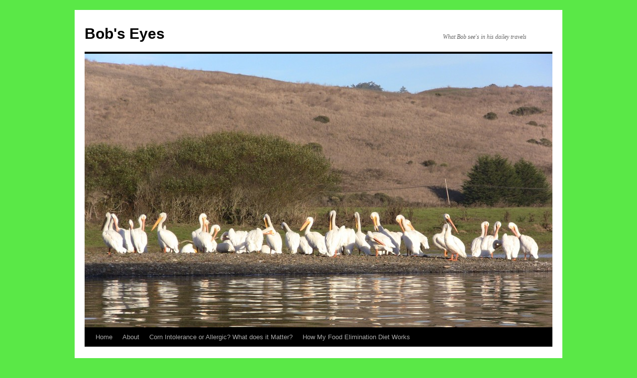

--- FILE ---
content_type: text/html; charset=UTF-8
request_url: https://bobseyes.net/tag/traveling/
body_size: 17051
content:
<!DOCTYPE html>
<html lang="en-US">
<head><style>img.lazy{min-height:1px}</style><link href="https://bobseyes.net/wp-content/plugins/w3-total-cache/pub/js/lazyload.min.js" as="script">
<meta charset="UTF-8" />
<title>
traveling Archives - Bob&#039;s EyesBob&#039;s Eyes	</title>
<link rel="profile" href="https://gmpg.org/xfn/11" />
<link rel="stylesheet" type="text/css" media="all" href="https://bobseyes.net/wp-content/themes/twentyten/style.css?ver=20251202" />
<link rel="pingback" href="https://bobseyes.net/xmlrpc.php">
<meta name='robots' content='index, follow, max-image-preview:large, max-snippet:-1, max-video-preview:-1' />

	<!-- This site is optimized with the Yoast SEO plugin v26.8 - https://yoast.com/product/yoast-seo-wordpress/ -->
	<link rel="canonical" href="https://bobseyes.net/tag/traveling/" />
	<meta property="og:locale" content="en_US" />
	<meta property="og:type" content="article" />
	<meta property="og:title" content="traveling Archives - Bob&#039;s Eyes" />
	<meta property="og:url" content="https://bobseyes.net/tag/traveling/" />
	<meta property="og:site_name" content="Bob&#039;s Eyes" />
	<meta name="twitter:card" content="summary_large_image" />
	<script type="application/ld+json" class="yoast-schema-graph">{"@context":"https://schema.org","@graph":[{"@type":"CollectionPage","@id":"https://bobseyes.net/tag/traveling/","url":"https://bobseyes.net/tag/traveling/","name":"traveling Archives - Bob&#039;s Eyes","isPartOf":{"@id":"https://bobseyes.net/#website"},"breadcrumb":{"@id":"https://bobseyes.net/tag/traveling/#breadcrumb"},"inLanguage":"en-US"},{"@type":"BreadcrumbList","@id":"https://bobseyes.net/tag/traveling/#breadcrumb","itemListElement":[{"@type":"ListItem","position":1,"name":"Home","item":"https://bobseyes.net/"},{"@type":"ListItem","position":2,"name":"traveling"}]},{"@type":"WebSite","@id":"https://bobseyes.net/#website","url":"https://bobseyes.net/","name":"Bob's Eyes","description":"What Bob see&#039;s in his dailey travels","publisher":{"@id":"https://bobseyes.net/#/schema/person/1c1cd0b5659d7b36dbe2a78ce96166d6"},"potentialAction":[{"@type":"SearchAction","target":{"@type":"EntryPoint","urlTemplate":"https://bobseyes.net/?s={search_term_string}"},"query-input":{"@type":"PropertyValueSpecification","valueRequired":true,"valueName":"search_term_string"}}],"inLanguage":"en-US"},{"@type":["Person","Organization"],"@id":"https://bobseyes.net/#/schema/person/1c1cd0b5659d7b36dbe2a78ce96166d6","name":"Bob","image":{"@type":"ImageObject","inLanguage":"en-US","@id":"https://bobseyes.net/#/schema/person/image/","url":"https://bobseyes.net/wp-content/uploads/2024/02/bokcatshore.jpg","contentUrl":"https://bobseyes.net/wp-content/uploads/2024/02/bokcatshore.jpg","width":1920,"height":1445,"caption":"Bob"},"logo":{"@id":"https://bobseyes.net/#/schema/person/image/"}}]}</script>
	<!-- / Yoast SEO plugin. -->


<link rel='dns-prefetch' href='//www.googletagmanager.com' />
<link rel="alternate" type="application/rss+xml" title="Bob&#039;s Eyes &raquo; Feed" href="https://bobseyes.net/feed/" />
<link rel="alternate" type="application/rss+xml" title="Bob&#039;s Eyes &raquo; Comments Feed" href="https://bobseyes.net/comments/feed/" />
<link rel="alternate" type="application/rss+xml" title="Bob&#039;s Eyes &raquo; traveling Tag Feed" href="https://bobseyes.net/tag/traveling/feed/" />
<style id='wp-img-auto-sizes-contain-inline-css' type='text/css'>
img:is([sizes=auto i],[sizes^="auto," i]){contain-intrinsic-size:3000px 1500px}
/*# sourceURL=wp-img-auto-sizes-contain-inline-css */
</style>
<style id='wp-emoji-styles-inline-css' type='text/css'>

	img.wp-smiley, img.emoji {
		display: inline !important;
		border: none !important;
		box-shadow: none !important;
		height: 1em !important;
		width: 1em !important;
		margin: 0 0.07em !important;
		vertical-align: -0.1em !important;
		background: none !important;
		padding: 0 !important;
	}
/*# sourceURL=wp-emoji-styles-inline-css */
</style>
<style id='wp-block-library-inline-css' type='text/css'>
:root{--wp-block-synced-color:#7a00df;--wp-block-synced-color--rgb:122,0,223;--wp-bound-block-color:var(--wp-block-synced-color);--wp-editor-canvas-background:#ddd;--wp-admin-theme-color:#007cba;--wp-admin-theme-color--rgb:0,124,186;--wp-admin-theme-color-darker-10:#006ba1;--wp-admin-theme-color-darker-10--rgb:0,107,160.5;--wp-admin-theme-color-darker-20:#005a87;--wp-admin-theme-color-darker-20--rgb:0,90,135;--wp-admin-border-width-focus:2px}@media (min-resolution:192dpi){:root{--wp-admin-border-width-focus:1.5px}}.wp-element-button{cursor:pointer}:root .has-very-light-gray-background-color{background-color:#eee}:root .has-very-dark-gray-background-color{background-color:#313131}:root .has-very-light-gray-color{color:#eee}:root .has-very-dark-gray-color{color:#313131}:root .has-vivid-green-cyan-to-vivid-cyan-blue-gradient-background{background:linear-gradient(135deg,#00d084,#0693e3)}:root .has-purple-crush-gradient-background{background:linear-gradient(135deg,#34e2e4,#4721fb 50%,#ab1dfe)}:root .has-hazy-dawn-gradient-background{background:linear-gradient(135deg,#faaca8,#dad0ec)}:root .has-subdued-olive-gradient-background{background:linear-gradient(135deg,#fafae1,#67a671)}:root .has-atomic-cream-gradient-background{background:linear-gradient(135deg,#fdd79a,#004a59)}:root .has-nightshade-gradient-background{background:linear-gradient(135deg,#330968,#31cdcf)}:root .has-midnight-gradient-background{background:linear-gradient(135deg,#020381,#2874fc)}:root{--wp--preset--font-size--normal:16px;--wp--preset--font-size--huge:42px}.has-regular-font-size{font-size:1em}.has-larger-font-size{font-size:2.625em}.has-normal-font-size{font-size:var(--wp--preset--font-size--normal)}.has-huge-font-size{font-size:var(--wp--preset--font-size--huge)}.has-text-align-center{text-align:center}.has-text-align-left{text-align:left}.has-text-align-right{text-align:right}.has-fit-text{white-space:nowrap!important}#end-resizable-editor-section{display:none}.aligncenter{clear:both}.items-justified-left{justify-content:flex-start}.items-justified-center{justify-content:center}.items-justified-right{justify-content:flex-end}.items-justified-space-between{justify-content:space-between}.screen-reader-text{border:0;clip-path:inset(50%);height:1px;margin:-1px;overflow:hidden;padding:0;position:absolute;width:1px;word-wrap:normal!important}.screen-reader-text:focus{background-color:#ddd;clip-path:none;color:#444;display:block;font-size:1em;height:auto;left:5px;line-height:normal;padding:15px 23px 14px;text-decoration:none;top:5px;width:auto;z-index:100000}html :where(.has-border-color){border-style:solid}html :where([style*=border-top-color]){border-top-style:solid}html :where([style*=border-right-color]){border-right-style:solid}html :where([style*=border-bottom-color]){border-bottom-style:solid}html :where([style*=border-left-color]){border-left-style:solid}html :where([style*=border-width]){border-style:solid}html :where([style*=border-top-width]){border-top-style:solid}html :where([style*=border-right-width]){border-right-style:solid}html :where([style*=border-bottom-width]){border-bottom-style:solid}html :where([style*=border-left-width]){border-left-style:solid}html :where(img[class*=wp-image-]){height:auto;max-width:100%}:where(figure){margin:0 0 1em}html :where(.is-position-sticky){--wp-admin--admin-bar--position-offset:var(--wp-admin--admin-bar--height,0px)}@media screen and (max-width:600px){html :where(.is-position-sticky){--wp-admin--admin-bar--position-offset:0px}}

/*# sourceURL=wp-block-library-inline-css */
</style><style id='global-styles-inline-css' type='text/css'>
:root{--wp--preset--aspect-ratio--square: 1;--wp--preset--aspect-ratio--4-3: 4/3;--wp--preset--aspect-ratio--3-4: 3/4;--wp--preset--aspect-ratio--3-2: 3/2;--wp--preset--aspect-ratio--2-3: 2/3;--wp--preset--aspect-ratio--16-9: 16/9;--wp--preset--aspect-ratio--9-16: 9/16;--wp--preset--color--black: #000;--wp--preset--color--cyan-bluish-gray: #abb8c3;--wp--preset--color--white: #fff;--wp--preset--color--pale-pink: #f78da7;--wp--preset--color--vivid-red: #cf2e2e;--wp--preset--color--luminous-vivid-orange: #ff6900;--wp--preset--color--luminous-vivid-amber: #fcb900;--wp--preset--color--light-green-cyan: #7bdcb5;--wp--preset--color--vivid-green-cyan: #00d084;--wp--preset--color--pale-cyan-blue: #8ed1fc;--wp--preset--color--vivid-cyan-blue: #0693e3;--wp--preset--color--vivid-purple: #9b51e0;--wp--preset--color--blue: #0066cc;--wp--preset--color--medium-gray: #666;--wp--preset--color--light-gray: #f1f1f1;--wp--preset--gradient--vivid-cyan-blue-to-vivid-purple: linear-gradient(135deg,rgb(6,147,227) 0%,rgb(155,81,224) 100%);--wp--preset--gradient--light-green-cyan-to-vivid-green-cyan: linear-gradient(135deg,rgb(122,220,180) 0%,rgb(0,208,130) 100%);--wp--preset--gradient--luminous-vivid-amber-to-luminous-vivid-orange: linear-gradient(135deg,rgb(252,185,0) 0%,rgb(255,105,0) 100%);--wp--preset--gradient--luminous-vivid-orange-to-vivid-red: linear-gradient(135deg,rgb(255,105,0) 0%,rgb(207,46,46) 100%);--wp--preset--gradient--very-light-gray-to-cyan-bluish-gray: linear-gradient(135deg,rgb(238,238,238) 0%,rgb(169,184,195) 100%);--wp--preset--gradient--cool-to-warm-spectrum: linear-gradient(135deg,rgb(74,234,220) 0%,rgb(151,120,209) 20%,rgb(207,42,186) 40%,rgb(238,44,130) 60%,rgb(251,105,98) 80%,rgb(254,248,76) 100%);--wp--preset--gradient--blush-light-purple: linear-gradient(135deg,rgb(255,206,236) 0%,rgb(152,150,240) 100%);--wp--preset--gradient--blush-bordeaux: linear-gradient(135deg,rgb(254,205,165) 0%,rgb(254,45,45) 50%,rgb(107,0,62) 100%);--wp--preset--gradient--luminous-dusk: linear-gradient(135deg,rgb(255,203,112) 0%,rgb(199,81,192) 50%,rgb(65,88,208) 100%);--wp--preset--gradient--pale-ocean: linear-gradient(135deg,rgb(255,245,203) 0%,rgb(182,227,212) 50%,rgb(51,167,181) 100%);--wp--preset--gradient--electric-grass: linear-gradient(135deg,rgb(202,248,128) 0%,rgb(113,206,126) 100%);--wp--preset--gradient--midnight: linear-gradient(135deg,rgb(2,3,129) 0%,rgb(40,116,252) 100%);--wp--preset--font-size--small: 13px;--wp--preset--font-size--medium: 20px;--wp--preset--font-size--large: 36px;--wp--preset--font-size--x-large: 42px;--wp--preset--spacing--20: 0.44rem;--wp--preset--spacing--30: 0.67rem;--wp--preset--spacing--40: 1rem;--wp--preset--spacing--50: 1.5rem;--wp--preset--spacing--60: 2.25rem;--wp--preset--spacing--70: 3.38rem;--wp--preset--spacing--80: 5.06rem;--wp--preset--shadow--natural: 6px 6px 9px rgba(0, 0, 0, 0.2);--wp--preset--shadow--deep: 12px 12px 50px rgba(0, 0, 0, 0.4);--wp--preset--shadow--sharp: 6px 6px 0px rgba(0, 0, 0, 0.2);--wp--preset--shadow--outlined: 6px 6px 0px -3px rgb(255, 255, 255), 6px 6px rgb(0, 0, 0);--wp--preset--shadow--crisp: 6px 6px 0px rgb(0, 0, 0);}:where(.is-layout-flex){gap: 0.5em;}:where(.is-layout-grid){gap: 0.5em;}body .is-layout-flex{display: flex;}.is-layout-flex{flex-wrap: wrap;align-items: center;}.is-layout-flex > :is(*, div){margin: 0;}body .is-layout-grid{display: grid;}.is-layout-grid > :is(*, div){margin: 0;}:where(.wp-block-columns.is-layout-flex){gap: 2em;}:where(.wp-block-columns.is-layout-grid){gap: 2em;}:where(.wp-block-post-template.is-layout-flex){gap: 1.25em;}:where(.wp-block-post-template.is-layout-grid){gap: 1.25em;}.has-black-color{color: var(--wp--preset--color--black) !important;}.has-cyan-bluish-gray-color{color: var(--wp--preset--color--cyan-bluish-gray) !important;}.has-white-color{color: var(--wp--preset--color--white) !important;}.has-pale-pink-color{color: var(--wp--preset--color--pale-pink) !important;}.has-vivid-red-color{color: var(--wp--preset--color--vivid-red) !important;}.has-luminous-vivid-orange-color{color: var(--wp--preset--color--luminous-vivid-orange) !important;}.has-luminous-vivid-amber-color{color: var(--wp--preset--color--luminous-vivid-amber) !important;}.has-light-green-cyan-color{color: var(--wp--preset--color--light-green-cyan) !important;}.has-vivid-green-cyan-color{color: var(--wp--preset--color--vivid-green-cyan) !important;}.has-pale-cyan-blue-color{color: var(--wp--preset--color--pale-cyan-blue) !important;}.has-vivid-cyan-blue-color{color: var(--wp--preset--color--vivid-cyan-blue) !important;}.has-vivid-purple-color{color: var(--wp--preset--color--vivid-purple) !important;}.has-black-background-color{background-color: var(--wp--preset--color--black) !important;}.has-cyan-bluish-gray-background-color{background-color: var(--wp--preset--color--cyan-bluish-gray) !important;}.has-white-background-color{background-color: var(--wp--preset--color--white) !important;}.has-pale-pink-background-color{background-color: var(--wp--preset--color--pale-pink) !important;}.has-vivid-red-background-color{background-color: var(--wp--preset--color--vivid-red) !important;}.has-luminous-vivid-orange-background-color{background-color: var(--wp--preset--color--luminous-vivid-orange) !important;}.has-luminous-vivid-amber-background-color{background-color: var(--wp--preset--color--luminous-vivid-amber) !important;}.has-light-green-cyan-background-color{background-color: var(--wp--preset--color--light-green-cyan) !important;}.has-vivid-green-cyan-background-color{background-color: var(--wp--preset--color--vivid-green-cyan) !important;}.has-pale-cyan-blue-background-color{background-color: var(--wp--preset--color--pale-cyan-blue) !important;}.has-vivid-cyan-blue-background-color{background-color: var(--wp--preset--color--vivid-cyan-blue) !important;}.has-vivid-purple-background-color{background-color: var(--wp--preset--color--vivid-purple) !important;}.has-black-border-color{border-color: var(--wp--preset--color--black) !important;}.has-cyan-bluish-gray-border-color{border-color: var(--wp--preset--color--cyan-bluish-gray) !important;}.has-white-border-color{border-color: var(--wp--preset--color--white) !important;}.has-pale-pink-border-color{border-color: var(--wp--preset--color--pale-pink) !important;}.has-vivid-red-border-color{border-color: var(--wp--preset--color--vivid-red) !important;}.has-luminous-vivid-orange-border-color{border-color: var(--wp--preset--color--luminous-vivid-orange) !important;}.has-luminous-vivid-amber-border-color{border-color: var(--wp--preset--color--luminous-vivid-amber) !important;}.has-light-green-cyan-border-color{border-color: var(--wp--preset--color--light-green-cyan) !important;}.has-vivid-green-cyan-border-color{border-color: var(--wp--preset--color--vivid-green-cyan) !important;}.has-pale-cyan-blue-border-color{border-color: var(--wp--preset--color--pale-cyan-blue) !important;}.has-vivid-cyan-blue-border-color{border-color: var(--wp--preset--color--vivid-cyan-blue) !important;}.has-vivid-purple-border-color{border-color: var(--wp--preset--color--vivid-purple) !important;}.has-vivid-cyan-blue-to-vivid-purple-gradient-background{background: var(--wp--preset--gradient--vivid-cyan-blue-to-vivid-purple) !important;}.has-light-green-cyan-to-vivid-green-cyan-gradient-background{background: var(--wp--preset--gradient--light-green-cyan-to-vivid-green-cyan) !important;}.has-luminous-vivid-amber-to-luminous-vivid-orange-gradient-background{background: var(--wp--preset--gradient--luminous-vivid-amber-to-luminous-vivid-orange) !important;}.has-luminous-vivid-orange-to-vivid-red-gradient-background{background: var(--wp--preset--gradient--luminous-vivid-orange-to-vivid-red) !important;}.has-very-light-gray-to-cyan-bluish-gray-gradient-background{background: var(--wp--preset--gradient--very-light-gray-to-cyan-bluish-gray) !important;}.has-cool-to-warm-spectrum-gradient-background{background: var(--wp--preset--gradient--cool-to-warm-spectrum) !important;}.has-blush-light-purple-gradient-background{background: var(--wp--preset--gradient--blush-light-purple) !important;}.has-blush-bordeaux-gradient-background{background: var(--wp--preset--gradient--blush-bordeaux) !important;}.has-luminous-dusk-gradient-background{background: var(--wp--preset--gradient--luminous-dusk) !important;}.has-pale-ocean-gradient-background{background: var(--wp--preset--gradient--pale-ocean) !important;}.has-electric-grass-gradient-background{background: var(--wp--preset--gradient--electric-grass) !important;}.has-midnight-gradient-background{background: var(--wp--preset--gradient--midnight) !important;}.has-small-font-size{font-size: var(--wp--preset--font-size--small) !important;}.has-medium-font-size{font-size: var(--wp--preset--font-size--medium) !important;}.has-large-font-size{font-size: var(--wp--preset--font-size--large) !important;}.has-x-large-font-size{font-size: var(--wp--preset--font-size--x-large) !important;}
/*# sourceURL=global-styles-inline-css */
</style>

<style id='classic-theme-styles-inline-css' type='text/css'>
/*! This file is auto-generated */
.wp-block-button__link{color:#fff;background-color:#32373c;border-radius:9999px;box-shadow:none;text-decoration:none;padding:calc(.667em + 2px) calc(1.333em + 2px);font-size:1.125em}.wp-block-file__button{background:#32373c;color:#fff;text-decoration:none}
/*# sourceURL=/wp-includes/css/classic-themes.min.css */
</style>
<link rel='stylesheet' id='owl.carousel.css-css' href='https://bobseyes.net/wp-content/plugins/relevant/css/owl.carousel.css?ver=1.4.5' type='text/css' media='all' />
<link rel='stylesheet' id='owl.theme.default.css-css' href='https://bobseyes.net/wp-content/plugins/relevant/css/owl.theme.default.css?ver=1.4.5' type='text/css' media='all' />
<link rel='stylesheet' id='dashicons-css' href='https://bobseyes.net/wp-includes/css/dashicons.min.css?ver=6.9' type='text/css' media='all' />
<link rel='stylesheet' id='rltdpstsplgn_stylesheet-css' href='https://bobseyes.net/wp-content/plugins/relevant/css/style.css?ver=1.4.5' type='text/css' media='all' />
<style id='rltdpstsplgn_stylesheet-inline-css' type='text/css'>

			.rltdpstsplgn-featured-post-block {
				background-color: #f3f3f3;
				width: 100%;
			}
			.rltdpstsplgn-featured-post-block article {
				background-color: #f3f3f3;
				width: 960px;
			}
			.rltdpstsplgn-featured-posts .rltdpstsplgn_posts_title a {
				color: #777b7e !important;
			}
			.rltdpstsplgn-featured-posts .entry-content {
				color: #777b7e !important;
			}
			.rltdpstsplgn-featured-posts .entry-content .more-link {
				color: #777b7e!important;
			}
/*# sourceURL=rltdpstsplgn_stylesheet-inline-css */
</style>
<link rel='stylesheet' id='ewd-ulb-main-css' href='https://bobseyes.net/wp-content/plugins/ultimate-lightbox/assets/css/ewd-ulb-main.css?ver=6.9' type='text/css' media='all' />
<link rel='stylesheet' id='ewd-ulb-twentytwenty-css' href='https://bobseyes.net/wp-content/plugins/ultimate-lightbox/assets/css/twentytwenty.css?ver=6.9' type='text/css' media='all' />
<link rel='stylesheet' id='crp-style-rounded-thumbs-css' href='https://bobseyes.net/wp-content/plugins/contextual-related-posts/css/rounded-thumbs.min.css?ver=4.1.0' type='text/css' media='all' />
<style id='crp-style-rounded-thumbs-inline-css' type='text/css'>

			.crp_related.crp-rounded-thumbs a {
				width: 150px;
                height: 150px;
				text-decoration: none;
			}
			.crp_related.crp-rounded-thumbs img {
				max-width: 150px;
				margin: auto;
			}
			.crp_related.crp-rounded-thumbs .crp_title {
				width: 100%;
			}
			
/*# sourceURL=crp-style-rounded-thumbs-inline-css */
</style>
<link rel='stylesheet' id='twentyten-block-style-css' href='https://bobseyes.net/wp-content/themes/twentyten/blocks.css?ver=20250220' type='text/css' media='all' />
<script type="text/javascript" src="https://bobseyes.net/wp-includes/js/jquery/jquery.min.js?ver=3.7.1" id="jquery-core-js"></script>
<script type="text/javascript" src="https://bobseyes.net/wp-includes/js/jquery/jquery-migrate.min.js?ver=3.4.1" id="jquery-migrate-js"></script>
<script type="text/javascript" id="ewd-ulb-js-extra">
/* <![CDATA[ */
var ewd_ulb_php_add_data = {"add_lightbox":"[\"all_images\"]","image_class_list":"","image_selector_list":"","min_height":"","min_width":"","overlay_text_source":""};
//# sourceURL=ewd-ulb-js-extra
/* ]]> */
</script>
<script type="text/javascript" src="https://bobseyes.net/wp-content/plugins/ultimate-lightbox/assets/js/ewd-ulb.js?ver=1.1.10" id="ewd-ulb-js"></script>
<script type="text/javascript" src="https://bobseyes.net/wp-content/plugins/ultimate-lightbox/assets/js/jquery.event.move.js?ver=1" id="event-move-js"></script>
<script type="text/javascript" src="https://bobseyes.net/wp-content/plugins/ultimate-lightbox/assets/js/jquery.twentytwenty.js?ver=1" id="twenty-twenty-js"></script>
<script type="text/javascript" id="ultimate-lightbox-js-extra">
/* <![CDATA[ */
var ewd_ulb_php_data = {"custom_css":"","styling_options":"\u003Cstyle\u003E.ewd-ulb-slide-overlay { display: none !important; }\u003C/style\u003E","background_close":"1","gallery_loop":"1","show_thumbnails":"","show_thumbnail_toggle":"","show_progress_bar":"","autoplay":"","autoplay_interval":"","transition_class":"ewd-ulb-no-transition","hide_elements":[],"controls":{"top_right_controls":["exit"],"top_left_controls":["autoplay","zoom"],"bottom_right_controls":["slide_counter"],"bottom_left_controls":[]},"ulb_arrow":"k","ulb_icon_set":"","curtain_slide":null,"mousewheel_navigation":"1","lightbox_class":"","lightbox_background_class":""};
//# sourceURL=ultimate-lightbox-js-extra
/* ]]> */
</script>
<script type="text/javascript" src="https://bobseyes.net/wp-content/plugins/ultimate-lightbox/assets/js/ultimate-lightbox.js?ver=1.1.10" id="ultimate-lightbox-js"></script>
<script type="text/javascript" src="https://bobseyes.net/wp-content/plugins/ultimate-lightbox/assets/js/jquery.mousewheel.min.js?ver=1" id="jquery.mousewheel.min-js"></script>
<script type="text/javascript" src="https://www.googletagmanager.com/gtag/js?id&amp;ver=6.9" id="wk-analytics-script-js"></script>
<script type="text/javascript" id="wk-analytics-script-js-after">
/* <![CDATA[ */
function shouldTrack(){
var trackLoggedIn = false;
var loggedIn = false;
if(!loggedIn){
return true;
} else if( trackLoggedIn ) {
return true;
}
return false;
}
function hasWKGoogleAnalyticsCookie() {
return (new RegExp('wp_wk_ga_untrack_' + document.location.hostname)).test(document.cookie);
}
if (!hasWKGoogleAnalyticsCookie() && shouldTrack()) {
//Google Analytics
window.dataLayer = window.dataLayer || [];
function gtag(){dataLayer.push(arguments);}
gtag('js', new Date());
gtag('config', '', { 'anonymize_ip': true });
}

//# sourceURL=wk-analytics-script-js-after
/* ]]> */
</script>

<!-- Google tag (gtag.js) snippet added by Site Kit -->
<!-- Google Analytics snippet added by Site Kit -->
<script type="text/javascript" src="https://www.googletagmanager.com/gtag/js?id=G-FV0DQSJ4XQ" id="google_gtagjs-js" async></script>
<script type="text/javascript" id="google_gtagjs-js-after">
/* <![CDATA[ */
window.dataLayer = window.dataLayer || [];function gtag(){dataLayer.push(arguments);}
gtag("set","linker",{"domains":["bobseyes.net"]});
gtag("js", new Date());
gtag("set", "developer_id.dZTNiMT", true);
gtag("config", "G-FV0DQSJ4XQ");
//# sourceURL=google_gtagjs-js-after
/* ]]> */
</script>
<link rel="https://api.w.org/" href="https://bobseyes.net/wp-json/" /><link rel="alternate" title="JSON" type="application/json" href="https://bobseyes.net/wp-json/wp/v2/tags/85" /><link rel="EditURI" type="application/rsd+xml" title="RSD" href="https://bobseyes.net/xmlrpc.php?rsd" />
<meta name="generator" content="WordPress 6.9" />
<meta name="generator" content="Site Kit by Google 1.171.0" />    
    <script type="text/javascript">
        var ajaxurl = 'https://bobseyes.net/wp-admin/admin-ajax.php';
    </script>
<style data-context="foundation-flickity-css">/*! Flickity v2.0.2
http://flickity.metafizzy.co
---------------------------------------------- */.flickity-enabled{position:relative}.flickity-enabled:focus{outline:0}.flickity-viewport{overflow:hidden;position:relative;height:100%}.flickity-slider{position:absolute;width:100%;height:100%}.flickity-enabled.is-draggable{-webkit-tap-highlight-color:transparent;tap-highlight-color:transparent;-webkit-user-select:none;-moz-user-select:none;-ms-user-select:none;user-select:none}.flickity-enabled.is-draggable .flickity-viewport{cursor:move;cursor:-webkit-grab;cursor:grab}.flickity-enabled.is-draggable .flickity-viewport.is-pointer-down{cursor:-webkit-grabbing;cursor:grabbing}.flickity-prev-next-button{position:absolute;top:50%;width:44px;height:44px;border:none;border-radius:50%;background:#fff;background:hsla(0,0%,100%,.75);cursor:pointer;-webkit-transform:translateY(-50%);transform:translateY(-50%)}.flickity-prev-next-button:hover{background:#fff}.flickity-prev-next-button:focus{outline:0;box-shadow:0 0 0 5px #09f}.flickity-prev-next-button:active{opacity:.6}.flickity-prev-next-button.previous{left:10px}.flickity-prev-next-button.next{right:10px}.flickity-rtl .flickity-prev-next-button.previous{left:auto;right:10px}.flickity-rtl .flickity-prev-next-button.next{right:auto;left:10px}.flickity-prev-next-button:disabled{opacity:.3;cursor:auto}.flickity-prev-next-button svg{position:absolute;left:20%;top:20%;width:60%;height:60%}.flickity-prev-next-button .arrow{fill:#333}.flickity-page-dots{position:absolute;width:100%;bottom:-25px;padding:0;margin:0;list-style:none;text-align:center;line-height:1}.flickity-rtl .flickity-page-dots{direction:rtl}.flickity-page-dots .dot{display:inline-block;width:10px;height:10px;margin:0 8px;background:#333;border-radius:50%;opacity:.25;cursor:pointer}.flickity-page-dots .dot.is-selected{opacity:1}</style><style data-context="foundation-slideout-css">.slideout-menu{position:fixed;left:0;top:0;bottom:0;right:auto;z-index:0;width:256px;overflow-y:auto;-webkit-overflow-scrolling:touch;display:none}.slideout-menu.pushit-right{left:auto;right:0}.slideout-panel{position:relative;z-index:1;will-change:transform}.slideout-open,.slideout-open .slideout-panel,.slideout-open body{overflow:hidden}.slideout-open .slideout-menu{display:block}.pushit{display:none}</style><noscript><style>.lazyload[data-src]{display:none !important;}</style></noscript><style>.lazyload{background-image:none !important;}.lazyload:before{background-image:none !important;}</style><style type="text/css" id="custom-background-css">
body.custom-background { background-color: #5ae847; }
</style>
	
<!-- Google Tag Manager snippet added by Site Kit -->
<script type="text/javascript">
/* <![CDATA[ */

			( function( w, d, s, l, i ) {
				w[l] = w[l] || [];
				w[l].push( {'gtm.start': new Date().getTime(), event: 'gtm.js'} );
				var f = d.getElementsByTagName( s )[0],
					j = d.createElement( s ), dl = l != 'dataLayer' ? '&l=' + l : '';
				j.async = true;
				j.src = 'https://www.googletagmanager.com/gtm.js?id=' + i + dl;
				f.parentNode.insertBefore( j, f );
			} )( window, document, 'script', 'dataLayer', 'GTM-TJ7T5KP' );
			
/* ]]> */
</script>

<!-- End Google Tag Manager snippet added by Site Kit -->
<style>.ios7.web-app-mode.has-fixed header{ background-color: rgba(3,122,221,.88);}</style>				<style type="text/css" id="c4wp-checkout-css">
					.woocommerce-checkout .c4wp_captcha_field {
						margin-bottom: 10px;
						margin-top: 15px;
						position: relative;
						display: inline-block;
					}
				</style>
							<style type="text/css" id="c4wp-v3-lp-form-css">
				.login #login, .login #lostpasswordform {
					min-width: 350px !important;
				}
				.wpforms-field-c4wp iframe {
					width: 100% !important;
				}
			</style>
			</head>

<body class="archive tag tag-traveling tag-85 custom-background wp-theme-twentyten rltdpstsplgn_twentyten">
		<!-- Google Tag Manager (noscript) snippet added by Site Kit -->
		<noscript>
			<iframe src="https://www.googletagmanager.com/ns.html?id=GTM-TJ7T5KP" height="0" width="0" style="display:none;visibility:hidden"></iframe>
		</noscript>
		<!-- End Google Tag Manager (noscript) snippet added by Site Kit -->
		<div id="wrapper" class="hfeed">
		<a href="#content" class="screen-reader-text skip-link">Skip to content</a>
	<div id="header">
		<div id="masthead">
			<div id="branding" role="banner">
									<div id="site-title">
						<span>
							<a href="https://bobseyes.net/" rel="home" >Bob&#039;s Eyes</a>
						</span>
					</div>
										<div id="site-description">What Bob see&#039;s in his dailey travels</div>
					<img src="[data-uri]" width="940" height="550" alt="Bob&#039;s Eyes"   decoding="async" fetchpriority="high" data-src="https://bobseyes.net/wp-content/uploads/2013/04/cropped-pels.jpg" data-srcset="https://bobseyes.net/wp-content/uploads/2013/04/cropped-pels.jpg 940w, https://bobseyes.net/wp-content/uploads/2013/04/cropped-pels-150x87.jpg 150w, https://bobseyes.net/wp-content/uploads/2013/04/cropped-pels-520x304.jpg 520w" data-sizes="auto" class="lazyload" data-eio-rwidth="940" data-eio-rheight="550" /><noscript><img class="lazy" src="data:image/svg+xml,%3Csvg%20xmlns='http://www.w3.org/2000/svg'%20viewBox='0%200%20940%20550'%3E%3C/svg%3E" data-src="https://bobseyes.net/wp-content/uploads/2013/04/cropped-pels.jpg" width="940" height="550" alt="Bob&#039;s Eyes" data-srcset="https://bobseyes.net/wp-content/uploads/2013/04/cropped-pels.jpg 940w, https://bobseyes.net/wp-content/uploads/2013/04/cropped-pels-150x87.jpg 150w, https://bobseyes.net/wp-content/uploads/2013/04/cropped-pels-520x304.jpg 520w" data-sizes="(max-width: 940px) 100vw, 940px" decoding="async" fetchpriority="high" data-eio="l" /></noscript>			</div><!-- #branding -->

			<div id="access" role="navigation">
				<div class="menu"><ul>
<li ><a href="https://bobseyes.net/">Home</a></li><li class="page_item page-item-2"><a href="https://bobseyes.net/about/">About</a></li>
<li class="page_item page-item-393 page_item_has_children"><a href="https://bobseyes.net/corn-intolerance-or-allergic-what-does-it-matter/">Corn Intolerance or Allergic? What does it Matter?</a>
<ul class='children'>
	<li class="page_item page-item-4475"><a href="https://bobseyes.net/corn-intolerance-or-allergic-what-does-it-matter/the-gmo-corn-problem-or-just-the-corn-problem/">The GMO Corn Problem or Just the Corn Problem?</a></li>
</ul>
</li>
<li class="page_item page-item-49435"><a href="https://bobseyes.net/how-my-food-elimination-diet-works/">How My Food Elimination Diet Works</a></li>
</ul></div>
			</div><!-- #access -->
		</div><!-- #masthead -->
	</div><!-- #header -->

	<div id="main">

		<div id="container">
			<div id="content" role="main">

				<h1 class="page-title">
				Tag Archives: <span>traveling</span>				</h1>

				



	
			<div id="post-63890" class="post-63890 post type-post status-publish format-standard hentry category-uncategorized tag-mojave-desert-trip tag-mojave-road-trail tag-traveling">
			<h2 class="entry-title"><a href="https://bobseyes.net/day-7-mojave-road-trail-wrap-up-and-heading-north/" rel="bookmark">Day 7 Mojave Road Trail Wrap Up and Heading North</a></h2>

			<div class="entry-meta">
				<span class="meta-prep meta-prep-author">Posted on</span> <a href="https://bobseyes.net/day-7-mojave-road-trail-wrap-up-and-heading-north/" title="4:56 pm" rel="bookmark"><span class="entry-date">March 11, 2020</span></a> <span class="meta-sep">by</span> <span class="author vcard"><a class="url fn n" href="https://bobseyes.net/author/kayaker/" title="View all posts by Bob">Bob</a></span>			</div><!-- .entry-meta -->

					<div class="entry-summary">
				<p>Sunday March 8, 2020 Highway 95 north, California Leaving the Mojave Road Trail We had a powwow last night to decide what we were going to do with the rains coming in in a few days. The second half of &hellip; <a href="https://bobseyes.net/day-7-mojave-road-trail-wrap-up-and-heading-north/">Continue reading <span class="meta-nav">&rarr;</span></a></p>
			</div><!-- .entry-summary -->
	
			<div class="entry-utility">
									<span class="cat-links">
						<span class="entry-utility-prep entry-utility-prep-cat-links">Posted in</span> <a href="https://bobseyes.net/category/uncategorized/" rel="category tag">Uncategorized</a>					</span>
					<span class="meta-sep">|</span>
				
								<span class="tag-links">
					<span class="entry-utility-prep entry-utility-prep-tag-links">Tagged</span> <a href="https://bobseyes.net/tag/mojave-desert-trip/" rel="tag">mojave desert trip</a>, <a href="https://bobseyes.net/tag/mojave-road-trail/" rel="tag">mojave road trail</a>, <a href="https://bobseyes.net/tag/traveling/" rel="tag">traveling</a>				</span>
				<span class="meta-sep">|</span>
				
				<span class="comments-link"><a href="https://bobseyes.net/day-7-mojave-road-trail-wrap-up-and-heading-north/#comments">1 Comment</a></span>

							</div><!-- .entry-utility -->
		</div><!-- #post-63890 -->

		
	

	
			<div id="post-2581" class="post-2581 post type-post status-publish format-standard hentry category-uncategorized tag-adventure tag-arizona tag-arizona-trip tag-traveling tag-van">
			<h2 class="entry-title"><a href="https://bobseyes.net/on-the-road-to-arizona/" rel="bookmark">On the Road to Arizona</a></h2>

			<div class="entry-meta">
				<span class="meta-prep meta-prep-author">Posted on</span> <a href="https://bobseyes.net/on-the-road-to-arizona/" title="6:39 pm" rel="bookmark"><span class="entry-date">February 11, 2013</span></a> <span class="meta-sep">by</span> <span class="author vcard"><a class="url fn n" href="https://bobseyes.net/author/kayaker/" title="View all posts by Bob">Bob</a></span>			</div><!-- .entry-meta -->

					<div class="entry-summary">
				<p>Monday, Feb. 11, 12, 2013, Outside Needles, CA. I was on the road, just after ten in the morning. Decided to get gas in Guerneville, which was no problem. Made it over to I5 without too much trouble. I sure &hellip; <a href="https://bobseyes.net/on-the-road-to-arizona/">Continue reading <span class="meta-nav">&rarr;</span></a></p>
			</div><!-- .entry-summary -->
	
			<div class="entry-utility">
									<span class="cat-links">
						<span class="entry-utility-prep entry-utility-prep-cat-links">Posted in</span> <a href="https://bobseyes.net/category/uncategorized/" rel="category tag">Uncategorized</a>					</span>
					<span class="meta-sep">|</span>
				
								<span class="tag-links">
					<span class="entry-utility-prep entry-utility-prep-tag-links">Tagged</span> <a href="https://bobseyes.net/tag/adventure/" rel="tag">Adventure</a>, <a href="https://bobseyes.net/tag/arizona/" rel="tag">Arizona</a>, <a href="https://bobseyes.net/tag/arizona-trip/" rel="tag">Arizona trip</a>, <a href="https://bobseyes.net/tag/traveling/" rel="tag">traveling</a>, <a href="https://bobseyes.net/tag/van/" rel="tag">van</a>				</span>
				<span class="meta-sep">|</span>
				
				<span class="comments-link"><span>Comments Off<span class="screen-reader-text"> on On the Road to Arizona</span></span></span>

							</div><!-- .entry-utility -->
		</div><!-- #post-2581 -->

		
	

			</div><!-- #content -->
		</div><!-- #container -->


		<div id="primary" class="widget-area" role="complementary">
			<ul class="xoxo">

<li id="text-9" class="widget-container widget_text"><h3 class="widget-title">Header Pictures</h3>			<div class="textwidget">There are over a hundred pictures that are served up randomly every time you visit or change pages. They are of earlier pictures of interest and also some just to remind me of things.</div>
		</li><li id="search-3" class="widget-container widget_search"><h3 class="widget-title">Search This Blog</h3><form role="search" method="get" id="searchform" class="searchform" action="https://bobseyes.net/">
				<div>
					<label class="screen-reader-text" for="s">Search for:</label>
					<input type="text" value="" name="s" id="s" />
					<input type="submit" id="searchsubmit" value="Search" />
				</div>
			</form></li><li id="block-2" class="widget-container widget_block"><div class="crp_related   crp_related_block   crp-rounded-thumbs"><h2>Related Posts:</h2><ul><li><a href="https://bobseyes.net/headed-for-the-kofa-refuge-area/"     class="crp_link post-2925"><figure><img decoding="async"  width="150" height="150"  src="[data-uri]" class="crp_default_thumb crp_thumb crp_thumbnail lazyload" alt="Headed for the Kofa Refuge Area" title="Headed for the Kofa Refuge Area" data-src="https://bobseyes.net/wp-content/plugins/contextual-related-posts/default.png" data-eio-rwidth="150" data-eio-rheight="150" /><noscript><img decoding="async"  width="150" height="150"  src="data:image/svg+xml,%3Csvg%20xmlns='http://www.w3.org/2000/svg'%20viewBox='0%200%20150%20150'%3E%3C/svg%3E" data-src="https://bobseyes.net/wp-content/plugins/contextual-related-posts/default.png" class="crp_default_thumb crp_thumb crp_thumbnail lazy" alt="Headed for the Kofa Refuge Area" title="Headed for the Kofa Refuge Area" data-eio="l" /></noscript></figure><span class="crp_title">Headed for the Kofa Refuge Area</span></a></li><li><a href="https://bobseyes.net/plumbing-the-van-for-propane-went-well/"     class="crp_link post-1799"><figure><img decoding="async"  width="150" height="150"  src="[data-uri]" class="crp_default_thumb crp_thumb crp_thumbnail lazyload" alt="Plumbing the Van for Propane Went Well" title="Plumbing the Van for Propane Went Well" data-src="https://bobseyes.net/wp-content/plugins/contextual-related-posts/default.png" data-eio-rwidth="150" data-eio-rheight="150" /><noscript><img decoding="async"  width="150" height="150"  src="data:image/svg+xml,%3Csvg%20xmlns='http://www.w3.org/2000/svg'%20viewBox='0%200%20150%20150'%3E%3C/svg%3E" data-src="https://bobseyes.net/wp-content/plugins/contextual-related-posts/default.png" class="crp_default_thumb crp_thumb crp_thumbnail lazy" alt="Plumbing the Van for Propane Went Well" title="Plumbing the Van for Propane Went Well" data-eio="l" /></noscript></figure><span class="crp_title">Plumbing the Van for Propane Went Well</span></a></li><li><a href="https://bobseyes.net/no-gas-gates-locked-must-be-a-do-nothing-day/"     class="crp_link post-47590"><figure><img decoding="async"  width="150" height="150"  src="[data-uri]" class="crp_default_thumb crp_thumb crp_thumbnail lazyload" alt="No Gas, Gate&rsquo;s locked Must Be a Do Nothing Day" title="No Gas, Gate&rsquo;s locked Must Be a Do Nothing Day" data-src="https://bobseyes.net/wp-content/plugins/contextual-related-posts/default.png" data-eio-rwidth="150" data-eio-rheight="150" /><noscript><img decoding="async"  width="150" height="150"  src="data:image/svg+xml,%3Csvg%20xmlns='http://www.w3.org/2000/svg'%20viewBox='0%200%20150%20150'%3E%3C/svg%3E" data-src="https://bobseyes.net/wp-content/plugins/contextual-related-posts/default.png" class="crp_default_thumb crp_thumb crp_thumbnail lazy" alt="No Gas, Gate&rsquo;s locked Must Be a Do Nothing Day" title="No Gas, Gate&rsquo;s locked Must Be a Do Nothing Day" data-eio="l" /></noscript></figure><span class="crp_title">No Gas, Gate&rsquo;s locked Must Be a Do Nothing Day</span></a></li><li><a href="https://bobseyes.net/a-weed-mowing-and-puttering-around-the-yard-day/"     class="crp_link post-5239"><figure><img decoding="async"  width="150" height="150"  src="[data-uri]" class="crp_default_thumb crp_thumb crp_thumbnail lazyload" alt="A Weed Mowing and Puttering Around the Yard Day" title="A Weed Mowing and Puttering Around the Yard Day" data-src="https://bobseyes.net/wp-content/plugins/contextual-related-posts/default.png" data-eio-rwidth="150" data-eio-rheight="150" /><noscript><img decoding="async"  width="150" height="150"  src="data:image/svg+xml,%3Csvg%20xmlns='http://www.w3.org/2000/svg'%20viewBox='0%200%20150%20150'%3E%3C/svg%3E" data-src="https://bobseyes.net/wp-content/plugins/contextual-related-posts/default.png" class="crp_default_thumb crp_thumb crp_thumbnail lazy" alt="A Weed Mowing and Puttering Around the Yard Day" title="A Weed Mowing and Puttering Around the Yard Day" data-eio="l" /></noscript></figure><span class="crp_title">A Weed Mowing and Puttering Around the Yard Day</span></a></li><li><a href="https://bobseyes.net/traveling-from-guerneville-to-nevada-with-one-unexpected-stop/"     class="crp_link post-45110"><figure><img decoding="async"  width="150" height="150"  src="[data-uri]" class="crp_default_thumb crp_thumb crp_thumbnail lazyload" alt="Traveling From Guerneville To Nevada With One Unexpected Stop" title="Traveling From Guerneville To Nevada With One Unexpected Stop" data-src="https://bobseyes.net/wp-content/plugins/contextual-related-posts/default.png" data-eio-rwidth="150" data-eio-rheight="150" /><noscript><img decoding="async"  width="150" height="150"  src="data:image/svg+xml,%3Csvg%20xmlns='http://www.w3.org/2000/svg'%20viewBox='0%200%20150%20150'%3E%3C/svg%3E" data-src="https://bobseyes.net/wp-content/plugins/contextual-related-posts/default.png" class="crp_default_thumb crp_thumb crp_thumbnail lazy" alt="Traveling From Guerneville To Nevada With One Unexpected Stop" title="Traveling From Guerneville To Nevada With One Unexpected Stop" data-eio="l" /></noscript></figure><span class="crp_title">Traveling From Guerneville To Nevada With One&hellip;</span></a></li><li><a href="https://bobseyes.net/dumped-my-dentist-and-shopped-for-a-side-by-side/"     class="crp_link post-94341"><figure><img decoding="async"  width="150" height="150"  src="[data-uri]" class="crp_default_thumb crp_thumb crp_thumbnail lazyload" alt="Dumped My Dentist and Shopped For a Side By Side" title="Dumped My Dentist and Shopped For a Side By Side" data-src="https://bobseyes.net/wp-content/plugins/contextual-related-posts/default.png" data-eio-rwidth="150" data-eio-rheight="150" /><noscript><img decoding="async"  width="150" height="150"  src="data:image/svg+xml,%3Csvg%20xmlns='http://www.w3.org/2000/svg'%20viewBox='0%200%20150%20150'%3E%3C/svg%3E" data-src="https://bobseyes.net/wp-content/plugins/contextual-related-posts/default.png" class="crp_default_thumb crp_thumb crp_thumbnail lazy" alt="Dumped My Dentist and Shopped For a Side By Side" title="Dumped My Dentist and Shopped For a Side By Side" data-eio="l" /></noscript></figure><span class="crp_title">Dumped My Dentist and Shopped For a Side By Side</span></a></li></ul><div class="crp_clear"></div></div></li><li id="text-13" class="widget-container widget_text"><h3 class="widget-title">My You Tube Channel</h3>			<div class="textwidget">My YouTube Channel is listed under Blog Roll down below this.</div>
		</li>
		<li id="recent-posts-4" class="widget-container widget_recent_entries">
		<h3 class="widget-title">Recent Posts</h3>
		<ul>
											<li>
					<a href="https://bobseyes.net/my-health-picking-up-cam-cards-on-a-bike-ride-and-cam-pics/">My Health, Picking Up Cam Cards On a Bike Ride and Cam Pics</a>
											<span class="post-date">November 16, 2025</span>
									</li>
											<li>
					<a href="https://bobseyes.net/health-report-and-a-visit-with-larry/">Health Report and a Visit With Larry</a>
											<span class="post-date">October 23, 2025</span>
									</li>
											<li>
					<a href="https://bobseyes.net/game-cam-pictures-and-my-health/">Game Cam Pictures and My Health</a>
											<span class="post-date">September 17, 2025</span>
									</li>
											<li>
					<a href="https://bobseyes.net/blog-posting-update/">Blog Posting Update</a>
											<span class="post-date">August 24, 2025</span>
									</li>
											<li>
					<a href="https://bobseyes.net/electrical-work-and-working-on-getting-some-sleep/">Electrical Work and Working On Getting Some Sleep</a>
											<span class="post-date">August 18, 2025</span>
									</li>
											<li>
					<a href="https://bobseyes.net/finishing-up-some-work-for-a-neighbor/">Finishing Up Some Work For a Neighbor</a>
											<span class="post-date">August 17, 2025</span>
									</li>
											<li>
					<a href="https://bobseyes.net/helping-a-neighbor-replace-his-old-electrical-box-in-his-shop/">Helping a Neighbor Replace His Old Electrical Box In His Shop</a>
											<span class="post-date">August 15, 2025</span>
									</li>
											<li>
					<a href="https://bobseyes.net/a-forest-ride-and-a-visit-from-an-old-friends-kid/">A Forest Ride and a Visit From an Old Friends Kid.</a>
											<span class="post-date">August 14, 2025</span>
									</li>
											<li>
					<a href="https://bobseyes.net/tom-and-barry-clear-family-property-of-brush/">Tom and Barry Clear Family Property of Brush</a>
											<span class="post-date">August 11, 2025</span>
									</li>
											<li>
					<a href="https://bobseyes.net/forest-visiting-and-some-trail-cam-pictures/">Forest Visiting and Some  Trail Cam Pictures</a>
											<span class="post-date">August 10, 2025</span>
									</li>
											<li>
					<a href="https://bobseyes.net/l-needed-a-little-walk-on-the-talking-trees-trail/">l Needed a Little Walk On the Talking Trees Trail</a>
											<span class="post-date">August 9, 2025</span>
									</li>
											<li>
					<a href="https://bobseyes.net/yummy-one-good-piece-of-wild-blackberry-peach-pie/">Yummy, One Good Piece of Wild Blackberry-Peach Pie</a>
											<span class="post-date">August 7, 2025</span>
									</li>
											<li>
					<a href="https://bobseyes.net/picking-up-my-beef-and-putting-it-away/">Picking Up My Beef and Putting It Away</a>
											<span class="post-date">August 6, 2025</span>
									</li>
											<li>
					<a href="https://bobseyes.net/flat-tire-old-cars-pies-and-trail-cam-cards/">Flat Tire, Old Cars, Pies and Trail Cam Cards</a>
											<span class="post-date">August 5, 2025</span>
									</li>
											<li>
					<a href="https://bobseyes.net/skiddys-service-a-visit-and-my-beef-is-ready-for-pickup/">Skiddy&rsquo;s Service, A Visit, and My Beef Is Ready For Pickup and Pickles</a>
											<span class="post-date">August 4, 2025</span>
									</li>
					</ul>

		</li><li id="pplrpsts_popular_posts_widget-2" class="widget-container widget_pplrpsts_popular_posts_widget"><h3 class="widget-title">Popular Posts</h3>			<div class="rltdpstsplgn-popular-posts">
									<div class="clear"></div>
							<article class="post type-post format-standard">
				<header class="entry-header">
				<h4 class="rltdpstsplgn_posts_title">				<a href="https://bobseyes.net/my-health-picking-up-cam-cards-on-a-bike-ride-and-cam-pics/">My Health, Picking Up Cam Cards On a Bike Ride and Cam Pics</a>
				</h4>						<div class="entry-meta">
															<span class="rltdpstsplgn_date entry-date">
									3 months ago								</span>
																	<span class="rltdpstsplgn-post-count">48443 views</span>
														</div><!-- .entry-meta -->
									</header>
							</article><!-- .post -->
							<div class="clear"></div>
							<article class="post type-post format-standard">
				<header class="entry-header">
				<h4 class="rltdpstsplgn_posts_title">				<a href="https://bobseyes.net/rodent-bait-station-construction-and-baking-soda-and-plaster-of-paris-doesnt-kill-rats/">Rodent Bait Station Construction and Baking Soda and Plaster of Paris Doesn&rsquo;t Kill Rats</a>
				</h4>						<div class="entry-meta">
															<span class="rltdpstsplgn_date entry-date">
									3 years ago								</span>
																	<span class="rltdpstsplgn-post-count">11327 views</span>
														</div><!-- .entry-meta -->
									</header>
							</article><!-- .post -->
							<div class="clear"></div>
							<article class="post type-post format-standard">
				<header class="entry-header">
				<h4 class="rltdpstsplgn_posts_title">				<a href="https://bobseyes.net/the-tbi-screw-and-the-hole-in-the-piston-got-me/">The TBI Screw and the Hole in the Piston Got Me</a>
				</h4>						<div class="entry-meta">
															<span class="rltdpstsplgn_date entry-date">
									10 years ago								</span>
																	<span class="rltdpstsplgn-post-count">10681 views</span>
														</div><!-- .entry-meta -->
									</header>
							</article><!-- .post -->
							<div class="clear"></div>
							<article class="post type-post format-standard">
				<header class="entry-header">
				<h4 class="rltdpstsplgn_posts_title">				<a href="https://bobseyes.net/game-cam-pictures-and-my-health/">Game Cam Pictures and My Health</a>
				</h4>						<div class="entry-meta">
															<span class="rltdpstsplgn_date entry-date">
									4 months ago								</span>
																	<span class="rltdpstsplgn-post-count">10343 views</span>
														</div><!-- .entry-meta -->
									</header>
							</article><!-- .post -->
							<div class="clear"></div>
							<article class="post type-post format-standard">
				<header class="entry-header">
				<h4 class="rltdpstsplgn_posts_title">				<a href="https://bobseyes.net/health-report-and-a-visit-with-larry/">Health Report and a Visit With Larry</a>
				</h4>						<div class="entry-meta">
															<span class="rltdpstsplgn_date entry-date">
									3 months ago								</span>
																	<span class="rltdpstsplgn-post-count">9938 views</span>
														</div><!-- .entry-meta -->
									</header>
							</article><!-- .post -->
					</div><!-- .pplrpsts-popular-posts -->
			</li><li id="recent-comments-2" class="widget-container widget_recent_comments"><h3 class="widget-title">Recent Comments</h3><ul id="recentcomments"><li class="recentcomments"><span class="comment-author-link">Judith</span> on <a href="https://bobseyes.net/my-health-picking-up-cam-cards-on-a-bike-ride-and-cam-pics/#comment-7888">My Health, Picking Up Cam Cards On a Bike Ride and Cam Pics</a></li><li class="recentcomments"><span class="comment-author-link">Arrowhead Gramma</span> on <a href="https://bobseyes.net/my-health-picking-up-cam-cards-on-a-bike-ride-and-cam-pics/#comment-7887">My Health, Picking Up Cam Cards On a Bike Ride and Cam Pics</a></li><li class="recentcomments"><span class="comment-author-link">Judith</span> on <a href="https://bobseyes.net/health-report-and-a-visit-with-larry/#comment-7886">Health Report and a Visit With Larry</a></li><li class="recentcomments"><span class="comment-author-link">Vernon Hauser</span> on <a href="https://bobseyes.net/health-report-and-a-visit-with-larry/#comment-7885">Health Report and a Visit With Larry</a></li><li class="recentcomments"><span class="comment-author-link">Arrowhead Gramma</span> on <a href="https://bobseyes.net/health-report-and-a-visit-with-larry/#comment-7884">Health Report and a Visit With Larry</a></li></ul></li><li id="text-6" class="widget-container widget_text"><h3 class="widget-title">Email address:</h3>			<div class="textwidget">bnoble@sonic.net</div>
		</li><li id="linkcat-2" class="widget-container widget_links"><h3 class="widget-title">Blogroll</h3>
	<ul class='xoxo blogroll'>
<li><a href="http://thebayfieldbunch.com/">TRAVEL WITH THE BAYFIELD BUNCH:))</a>
0</li>
<li><a href="https://geogypsytraveler.com/">Geogypsy</a>
0</li>
<li><a href="https://restorationcowboystyle.com/">Restoration Cowboy Style</a>
0</li>
<li><a href="http://arizonabeetlesbugsbirdsandmore.blogspot.com/">Arizona: Beetles, Bugs, Birds and more</a>
0</li>
<li><a href="http://allergen-free-cuisine.blogspot.com" title="allergy type cooking">Allergy type cooking</a>
allergy type cooking
0</li>
<li><a href="http://justfinding.blogspot.com/">Just Finding Our Way</a>
0</li>
<li><a href="http://missadventuretravels.blogspot.com/">Miss Adventure Travels</a>
0</li>
<li><a href="https://www.youtube.com/channel/UCEA7wPbhVRo-OyfGEI4zRiQ" title="These are the videos I&#8217;ve made">Bobs Eyes &#8211; YouTube channel</a>
These are the videos I&#8217;ve made
0</li>
<li><a href="http://roadtrip-06.blogspot.com/">Roadtrip 2015</a>
0</li>
<li><a href="http://patsyischillin.blogspot.com/">Patsy</a>
0</li>
<li><a href="http://kissackadventures.blogspot.com/" title="RV traveling lady">http://kissackadventures.blogspot.com/</a>
RV traveling lady
0</li>
<li><a href="https://reflectionsaroundthecampfire.blogspot.com/">Reflections around the campfire</a>
0</li>
<li><a href="http://kissackadventures.blogspot.com/" title="Traveling cowgirl">Kissack Adventures</a>
Traveling cowgirl
0</li>
<li><a href="https://murpheys.blogspot.com/">On a Long and lonesome highway</a>
0</li>

	</ul>
</li>
			</ul>
		</div><!-- #primary .widget-area -->


		<div id="secondary" class="widget-area" role="complementary">
			<ul class="xoxo">
				<li id="archives-5" class="widget-container widget_archive"><h3 class="widget-title">older posts</h3>		<label class="screen-reader-text" for="archives-dropdown-5">older posts</label>
		<select id="archives-dropdown-5" name="archive-dropdown">
			
			<option value="">Select Month</option>
				<option value='https://bobseyes.net/2025/11/'> November 2025 &nbsp;(1)</option>
	<option value='https://bobseyes.net/2025/10/'> October 2025 &nbsp;(1)</option>
	<option value='https://bobseyes.net/2025/09/'> September 2025 &nbsp;(1)</option>
	<option value='https://bobseyes.net/2025/08/'> August 2025 &nbsp;(16)</option>
	<option value='https://bobseyes.net/2025/07/'> July 2025 &nbsp;(28)</option>
	<option value='https://bobseyes.net/2025/06/'> June 2025 &nbsp;(30)</option>
	<option value='https://bobseyes.net/2025/05/'> May 2025 &nbsp;(30)</option>
	<option value='https://bobseyes.net/2025/04/'> April 2025 &nbsp;(28)</option>
	<option value='https://bobseyes.net/2025/03/'> March 2025 &nbsp;(29)</option>
	<option value='https://bobseyes.net/2025/02/'> February 2025 &nbsp;(28)</option>
	<option value='https://bobseyes.net/2025/01/'> January 2025 &nbsp;(30)</option>
	<option value='https://bobseyes.net/2024/12/'> December 2024 &nbsp;(30)</option>
	<option value='https://bobseyes.net/2024/11/'> November 2024 &nbsp;(30)</option>
	<option value='https://bobseyes.net/2024/10/'> October 2024 &nbsp;(35)</option>
	<option value='https://bobseyes.net/2024/09/'> September 2024 &nbsp;(23)</option>
	<option value='https://bobseyes.net/2024/08/'> August 2024 &nbsp;(30)</option>
	<option value='https://bobseyes.net/2024/07/'> July 2024 &nbsp;(30)</option>
	<option value='https://bobseyes.net/2024/06/'> June 2024 &nbsp;(30)</option>
	<option value='https://bobseyes.net/2024/05/'> May 2024 &nbsp;(32)</option>
	<option value='https://bobseyes.net/2024/04/'> April 2024 &nbsp;(30)</option>
	<option value='https://bobseyes.net/2024/03/'> March 2024 &nbsp;(31)</option>
	<option value='https://bobseyes.net/2024/02/'> February 2024 &nbsp;(29)</option>
	<option value='https://bobseyes.net/2024/01/'> January 2024 &nbsp;(30)</option>
	<option value='https://bobseyes.net/2023/12/'> December 2023 &nbsp;(31)</option>
	<option value='https://bobseyes.net/2023/11/'> November 2023 &nbsp;(19)</option>
	<option value='https://bobseyes.net/2023/10/'> October 2023 &nbsp;(34)</option>
	<option value='https://bobseyes.net/2023/09/'> September 2023 &nbsp;(26)</option>
	<option value='https://bobseyes.net/2023/08/'> August 2023 &nbsp;(34)</option>
	<option value='https://bobseyes.net/2023/07/'> July 2023 &nbsp;(32)</option>
	<option value='https://bobseyes.net/2023/06/'> June 2023 &nbsp;(35)</option>
	<option value='https://bobseyes.net/2023/05/'> May 2023 &nbsp;(32)</option>
	<option value='https://bobseyes.net/2023/04/'> April 2023 &nbsp;(31)</option>
	<option value='https://bobseyes.net/2023/03/'> March 2023 &nbsp;(32)</option>
	<option value='https://bobseyes.net/2023/02/'> February 2023 &nbsp;(29)</option>
	<option value='https://bobseyes.net/2023/01/'> January 2023 &nbsp;(31)</option>
	<option value='https://bobseyes.net/2022/12/'> December 2022 &nbsp;(34)</option>
	<option value='https://bobseyes.net/2022/11/'> November 2022 &nbsp;(32)</option>
	<option value='https://bobseyes.net/2022/10/'> October 2022 &nbsp;(29)</option>
	<option value='https://bobseyes.net/2022/09/'> September 2022 &nbsp;(32)</option>
	<option value='https://bobseyes.net/2022/08/'> August 2022 &nbsp;(30)</option>
	<option value='https://bobseyes.net/2022/07/'> July 2022 &nbsp;(32)</option>
	<option value='https://bobseyes.net/2022/06/'> June 2022 &nbsp;(29)</option>
	<option value='https://bobseyes.net/2022/05/'> May 2022 &nbsp;(30)</option>
	<option value='https://bobseyes.net/2022/04/'> April 2022 &nbsp;(30)</option>
	<option value='https://bobseyes.net/2022/03/'> March 2022 &nbsp;(29)</option>
	<option value='https://bobseyes.net/2022/02/'> February 2022 &nbsp;(30)</option>
	<option value='https://bobseyes.net/2022/01/'> January 2022 &nbsp;(32)</option>
	<option value='https://bobseyes.net/2021/12/'> December 2021 &nbsp;(34)</option>
	<option value='https://bobseyes.net/2021/11/'> November 2021 &nbsp;(30)</option>
	<option value='https://bobseyes.net/2021/10/'> October 2021 &nbsp;(36)</option>
	<option value='https://bobseyes.net/2021/09/'> September 2021 &nbsp;(27)</option>
	<option value='https://bobseyes.net/2021/08/'> August 2021 &nbsp;(31)</option>
	<option value='https://bobseyes.net/2021/07/'> July 2021 &nbsp;(31)</option>
	<option value='https://bobseyes.net/2021/06/'> June 2021 &nbsp;(30)</option>
	<option value='https://bobseyes.net/2021/05/'> May 2021 &nbsp;(32)</option>
	<option value='https://bobseyes.net/2021/04/'> April 2021 &nbsp;(30)</option>
	<option value='https://bobseyes.net/2021/03/'> March 2021 &nbsp;(35)</option>
	<option value='https://bobseyes.net/2021/02/'> February 2021 &nbsp;(28)</option>
	<option value='https://bobseyes.net/2021/01/'> January 2021 &nbsp;(31)</option>
	<option value='https://bobseyes.net/2020/12/'> December 2020 &nbsp;(31)</option>
	<option value='https://bobseyes.net/2020/11/'> November 2020 &nbsp;(30)</option>
	<option value='https://bobseyes.net/2020/10/'> October 2020 &nbsp;(33)</option>
	<option value='https://bobseyes.net/2020/09/'> September 2020 &nbsp;(27)</option>
	<option value='https://bobseyes.net/2020/08/'> August 2020 &nbsp;(32)</option>
	<option value='https://bobseyes.net/2020/07/'> July 2020 &nbsp;(22)</option>
	<option value='https://bobseyes.net/2020/06/'> June 2020 &nbsp;(27)</option>
	<option value='https://bobseyes.net/2020/05/'> May 2020 &nbsp;(30)</option>
	<option value='https://bobseyes.net/2020/04/'> April 2020 &nbsp;(30)</option>
	<option value='https://bobseyes.net/2020/03/'> March 2020 &nbsp;(30)</option>
	<option value='https://bobseyes.net/2020/02/'> February 2020 &nbsp;(26)</option>
	<option value='https://bobseyes.net/2020/01/'> January 2020 &nbsp;(30)</option>
	<option value='https://bobseyes.net/2019/12/'> December 2019 &nbsp;(30)</option>
	<option value='https://bobseyes.net/2019/11/'> November 2019 &nbsp;(30)</option>
	<option value='https://bobseyes.net/2019/10/'> October 2019 &nbsp;(30)</option>
	<option value='https://bobseyes.net/2019/09/'> September 2019 &nbsp;(27)</option>
	<option value='https://bobseyes.net/2019/08/'> August 2019 &nbsp;(26)</option>
	<option value='https://bobseyes.net/2019/07/'> July 2019 &nbsp;(25)</option>
	<option value='https://bobseyes.net/2019/06/'> June 2019 &nbsp;(28)</option>
	<option value='https://bobseyes.net/2019/05/'> May 2019 &nbsp;(30)</option>
	<option value='https://bobseyes.net/2019/04/'> April 2019 &nbsp;(26)</option>
	<option value='https://bobseyes.net/2019/03/'> March 2019 &nbsp;(17)</option>
	<option value='https://bobseyes.net/2019/02/'> February 2019 &nbsp;(22)</option>
	<option value='https://bobseyes.net/2019/01/'> January 2019 &nbsp;(30)</option>
	<option value='https://bobseyes.net/2018/12/'> December 2018 &nbsp;(29)</option>
	<option value='https://bobseyes.net/2018/11/'> November 2018 &nbsp;(28)</option>
	<option value='https://bobseyes.net/2018/10/'> October 2018 &nbsp;(24)</option>
	<option value='https://bobseyes.net/2018/09/'> September 2018 &nbsp;(28)</option>
	<option value='https://bobseyes.net/2018/08/'> August 2018 &nbsp;(28)</option>
	<option value='https://bobseyes.net/2018/07/'> July 2018 &nbsp;(25)</option>
	<option value='https://bobseyes.net/2018/06/'> June 2018 &nbsp;(28)</option>
	<option value='https://bobseyes.net/2018/05/'> May 2018 &nbsp;(29)</option>
	<option value='https://bobseyes.net/2018/04/'> April 2018 &nbsp;(30)</option>
	<option value='https://bobseyes.net/2018/03/'> March 2018 &nbsp;(21)</option>
	<option value='https://bobseyes.net/2018/02/'> February 2018 &nbsp;(23)</option>
	<option value='https://bobseyes.net/2018/01/'> January 2018 &nbsp;(30)</option>
	<option value='https://bobseyes.net/2017/12/'> December 2017 &nbsp;(30)</option>
	<option value='https://bobseyes.net/2017/11/'> November 2017 &nbsp;(26)</option>
	<option value='https://bobseyes.net/2017/10/'> October 2017 &nbsp;(30)</option>
	<option value='https://bobseyes.net/2017/09/'> September 2017 &nbsp;(27)</option>
	<option value='https://bobseyes.net/2017/08/'> August 2017 &nbsp;(27)</option>
	<option value='https://bobseyes.net/2017/07/'> July 2017 &nbsp;(23)</option>
	<option value='https://bobseyes.net/2017/06/'> June 2017 &nbsp;(26)</option>
	<option value='https://bobseyes.net/2017/05/'> May 2017 &nbsp;(26)</option>
	<option value='https://bobseyes.net/2017/04/'> April 2017 &nbsp;(29)</option>
	<option value='https://bobseyes.net/2017/03/'> March 2017 &nbsp;(29)</option>
	<option value='https://bobseyes.net/2017/02/'> February 2017 &nbsp;(25)</option>
	<option value='https://bobseyes.net/2017/01/'> January 2017 &nbsp;(30)</option>
	<option value='https://bobseyes.net/2016/12/'> December 2016 &nbsp;(28)</option>
	<option value='https://bobseyes.net/2016/11/'> November 2016 &nbsp;(29)</option>
	<option value='https://bobseyes.net/2016/10/'> October 2016 &nbsp;(21)</option>
	<option value='https://bobseyes.net/2016/09/'> September 2016 &nbsp;(22)</option>
	<option value='https://bobseyes.net/2016/08/'> August 2016 &nbsp;(29)</option>
	<option value='https://bobseyes.net/2016/07/'> July 2016 &nbsp;(28)</option>
	<option value='https://bobseyes.net/2016/06/'> June 2016 &nbsp;(27)</option>
	<option value='https://bobseyes.net/2016/05/'> May 2016 &nbsp;(23)</option>
	<option value='https://bobseyes.net/2016/04/'> April 2016 &nbsp;(27)</option>
	<option value='https://bobseyes.net/2016/03/'> March 2016 &nbsp;(27)</option>
	<option value='https://bobseyes.net/2016/02/'> February 2016 &nbsp;(29)</option>
	<option value='https://bobseyes.net/2016/01/'> January 2016 &nbsp;(31)</option>
	<option value='https://bobseyes.net/2015/12/'> December 2015 &nbsp;(31)</option>
	<option value='https://bobseyes.net/2015/11/'> November 2015 &nbsp;(31)</option>
	<option value='https://bobseyes.net/2015/10/'> October 2015 &nbsp;(32)</option>
	<option value='https://bobseyes.net/2015/09/'> September 2015 &nbsp;(26)</option>
	<option value='https://bobseyes.net/2015/08/'> August 2015 &nbsp;(25)</option>
	<option value='https://bobseyes.net/2015/07/'> July 2015 &nbsp;(31)</option>
	<option value='https://bobseyes.net/2015/06/'> June 2015 &nbsp;(28)</option>
	<option value='https://bobseyes.net/2015/05/'> May 2015 &nbsp;(31)</option>
	<option value='https://bobseyes.net/2015/04/'> April 2015 &nbsp;(24)</option>
	<option value='https://bobseyes.net/2015/03/'> March 2015 &nbsp;(31)</option>
	<option value='https://bobseyes.net/2015/02/'> February 2015 &nbsp;(30)</option>
	<option value='https://bobseyes.net/2015/01/'> January 2015 &nbsp;(31)</option>
	<option value='https://bobseyes.net/2014/12/'> December 2014 &nbsp;(31)</option>
	<option value='https://bobseyes.net/2014/11/'> November 2014 &nbsp;(30)</option>
	<option value='https://bobseyes.net/2014/10/'> October 2014 &nbsp;(29)</option>
	<option value='https://bobseyes.net/2014/09/'> September 2014 &nbsp;(28)</option>
	<option value='https://bobseyes.net/2014/08/'> August 2014 &nbsp;(29)</option>
	<option value='https://bobseyes.net/2014/07/'> July 2014 &nbsp;(32)</option>
	<option value='https://bobseyes.net/2014/06/'> June 2014 &nbsp;(29)</option>
	<option value='https://bobseyes.net/2014/05/'> May 2014 &nbsp;(28)</option>
	<option value='https://bobseyes.net/2014/04/'> April 2014 &nbsp;(30)</option>
	<option value='https://bobseyes.net/2014/03/'> March 2014 &nbsp;(31)</option>
	<option value='https://bobseyes.net/2014/02/'> February 2014 &nbsp;(27)</option>
	<option value='https://bobseyes.net/2014/01/'> January 2014 &nbsp;(29)</option>
	<option value='https://bobseyes.net/2013/12/'> December 2013 &nbsp;(28)</option>
	<option value='https://bobseyes.net/2013/11/'> November 2013 &nbsp;(29)</option>
	<option value='https://bobseyes.net/2013/10/'> October 2013 &nbsp;(29)</option>
	<option value='https://bobseyes.net/2013/09/'> September 2013 &nbsp;(29)</option>
	<option value='https://bobseyes.net/2013/08/'> August 2013 &nbsp;(29)</option>
	<option value='https://bobseyes.net/2013/07/'> July 2013 &nbsp;(26)</option>
	<option value='https://bobseyes.net/2013/06/'> June 2013 &nbsp;(31)</option>
	<option value='https://bobseyes.net/2013/05/'> May 2013 &nbsp;(31)</option>
	<option value='https://bobseyes.net/2013/04/'> April 2013 &nbsp;(28)</option>
	<option value='https://bobseyes.net/2013/03/'> March 2013 &nbsp;(26)</option>
	<option value='https://bobseyes.net/2013/02/'> February 2013 &nbsp;(22)</option>
	<option value='https://bobseyes.net/2013/01/'> January 2013 &nbsp;(30)</option>
	<option value='https://bobseyes.net/2012/12/'> December 2012 &nbsp;(27)</option>
	<option value='https://bobseyes.net/2012/11/'> November 2012 &nbsp;(22)</option>
	<option value='https://bobseyes.net/2012/10/'> October 2012 &nbsp;(29)</option>
	<option value='https://bobseyes.net/2012/09/'> September 2012 &nbsp;(18)</option>
	<option value='https://bobseyes.net/2012/08/'> August 2012 &nbsp;(2)</option>
	<option value='https://bobseyes.net/2012/07/'> July 2012 &nbsp;(1)</option>
	<option value='https://bobseyes.net/2012/01/'> January 2012 &nbsp;(1)</option>
	<option value='https://bobseyes.net/2011/12/'> December 2011 &nbsp;(2)</option>
	<option value='https://bobseyes.net/2011/11/'> November 2011 &nbsp;(7)</option>
	<option value='https://bobseyes.net/2011/06/'> June 2011 &nbsp;(1)</option>
	<option value='https://bobseyes.net/2011/02/'> February 2011 &nbsp;(1)</option>
	<option value='https://bobseyes.net/2010/09/'> September 2010 &nbsp;(1)</option>
	<option value='https://bobseyes.net/2008/03/'> March 2008 &nbsp;(3)</option>

		</select>

			<script type="text/javascript">
/* <![CDATA[ */

( ( dropdownId ) => {
	const dropdown = document.getElementById( dropdownId );
	function onSelectChange() {
		setTimeout( () => {
			if ( 'escape' === dropdown.dataset.lastkey ) {
				return;
			}
			if ( dropdown.value ) {
				document.location.href = dropdown.value;
			}
		}, 250 );
	}
	function onKeyUp( event ) {
		if ( 'Escape' === event.key ) {
			dropdown.dataset.lastkey = 'escape';
		} else {
			delete dropdown.dataset.lastkey;
		}
	}
	function onClick() {
		delete dropdown.dataset.lastkey;
	}
	dropdown.addEventListener( 'keyup', onKeyUp );
	dropdown.addEventListener( 'click', onClick );
	dropdown.addEventListener( 'change', onSelectChange );
})( "archives-dropdown-5" );

//# sourceURL=WP_Widget_Archives%3A%3Awidget
/* ]]> */
</script>
</li><li id="text-4" class="widget-container widget_text"><h3 class="widget-title">My Cameras</h3>			<div class="textwidget"><p>A Sony  AX33 4K, a video camera that takes stills too. What am I doing with that? I take pictures from my Kayak a lot. I found I was missing interesting shots, because my pic was being processed in my camera, before it would let me take another pic. Since I like to take what I call action stills, I bought this camera to take videos, that I could make stills out of, but, as a bonus, this camera also came with buttons to just take stills and that's what I mostly do, unless something is real interesting or too far away for my still zooms. My digilat zoom setting for video goes to two hundred x, and sometimes I need that, but usually, I only use the 10x lens zoom.  Because this camera is HD and 4K, the quality has to be real good and it has a lot of stabilizers on it which really helps out a lot for taking pics on the water.<br />
The other thing it has that is a must is a view finder and I had to buy Sony's top of the line cam to get it. This is a must for taking pics on the water, as you must hold the camera as still as posible and putting that eye piece to the eye forms a tripod with your arms that helps a lot. The eye piece is also a must as it works way better than a LED screen to see what you are taking a picture of in the daylight as the LED screens wash out easily in sunlight.<br />
       I also have another video camera, a Canon VIXIA G30. I use them both to mostly take stills. The Sony takes higher resolution stills than the G30. That was a bit of a disappointment as I bought the G30 to replace an older camera I dunked in the river, but then had to buy the Sony to get higher still picture resolution that the G30 was lacking.</p>
</div>
		</li>			</ul>
		</div><!-- #secondary .widget-area -->

	</div><!-- #main -->

	<div id="footer" role="contentinfo">
		<div id="colophon">



			<div id="footer-widget-area" role="complementary">




				<div id="fourth" class="widget-area">
					<ul class="xoxo">
						<li id="text-10" class="widget-container widget_text"><h3 class="widget-title">COMMENTS</h3>			<div class="textwidget"><p>Comments are welcome. The first comment must be approved to post. NO Spammers will be approved</p>
</div>
		</li>					</ul>
				</div><!-- #fourth .widget-area -->

			</div><!-- #footer-widget-area -->

			<div id="site-info">
				<a href="https://bobseyes.net/" rel="home">
					Bob&#039;s Eyes				</a>
							</div><!-- #site-info -->

			<div id="site-generator">
								<a href="https://wordpress.org/" class="imprint" title="Semantic Personal Publishing Platform">
					Proudly powered by WordPress.				</a>
			</div><!-- #site-generator -->

		</div><!-- #colophon -->
	</div><!-- #footer -->

</div><!-- #wrapper -->

<script type="speculationrules">
{"prefetch":[{"source":"document","where":{"and":[{"href_matches":"/*"},{"not":{"href_matches":["/wp-*.php","/wp-admin/*","/wp-content/uploads/*","/wp-content/*","/wp-content/plugins/*","/wp-content/themes/twentyten/*","/*\\?(.+)"]}},{"not":{"selector_matches":"a[rel~=\"nofollow\"]"}},{"not":{"selector_matches":".no-prefetch, .no-prefetch a"}}]},"eagerness":"conservative"}]}
</script>
		<!-- Start of StatCounter Code -->
		<script>
			<!--
			var sc_project=10442583;
			var sc_security="8670223a";
					</script>
        <script type="text/javascript" src="https://www.statcounter.com/counter/counter.js" async></script>
		<noscript><div class="statcounter"><a title="web analytics" href="https://statcounter.com/"><img class="statcounter lazy" src="data:image/svg+xml,%3Csvg%20xmlns='http://www.w3.org/2000/svg'%20viewBox='0%200%201%201'%3E%3C/svg%3E" data-src="https://c.statcounter.com/10442583/0/8670223a/0/" alt="web analytics" /></a></div></noscript>
		<!-- End of StatCounter Code -->
		<!-- Powered by WPtouch: 4.3.62 --><script type="text/javascript" id="eio-lazy-load-js-before">
/* <![CDATA[ */
var eio_lazy_vars = {"exactdn_domain":"","skip_autoscale":0,"bg_min_dpr":1.1,"threshold":0,"use_dpr":1};
//# sourceURL=eio-lazy-load-js-before
/* ]]> */
</script>
<script type="text/javascript" src="https://bobseyes.net/wp-content/plugins/ewww-image-optimizer/includes/lazysizes.min.js?ver=831" id="eio-lazy-load-js" async="async" data-wp-strategy="async"></script>
<script type="text/javascript" src="https://bobseyes.net/wp-content/plugins/relevant/js/owl.carousel.js?ver=2.3.4" id="owl.carousel.js-js"></script>
<script type="text/javascript" id="owl.carousel.js-js-after">
/* <![CDATA[ */
			( function($) {
				$(document).ready(function($) {
					$('.owl-carousel').owlCarousel({
						margin: 10,
						nav: true,
						dots: true,
						loop: true,
						autoplay: true,
						autoplayTimeout: 5000,
						mouseDrag: true,
						mousewheel: true,
						touchDrag: true,
						navText:[
							"<i class='dashicons dashicons-arrow-left-alt2'></i>",
							"<i class='dashicons dashicons-arrow-right-alt2'></i>"
						],
						responsiveClass:true,
						responsive: {
							0: {
								items: 1
							},
							768: {
								items: 2
							},
							992: {
								items: 3
							}
						}

					});
				});
			})(jQuery);
//# sourceURL=owl.carousel.js-js-after
/* ]]> */
</script>
<script type="text/javascript" src="https://bobseyes.net/wp-content/plugins/ultimate-lightbox/assets/js/ewd-ulb-disable-lightboxes.js?ver=1" id="ewd-ulb-disable-lightboxes-js"></script>
<script id="wp-emoji-settings" type="application/json">
{"baseUrl":"https://s.w.org/images/core/emoji/17.0.2/72x72/","ext":".png","svgUrl":"https://s.w.org/images/core/emoji/17.0.2/svg/","svgExt":".svg","source":{"concatemoji":"https://bobseyes.net/wp-includes/js/wp-emoji-release.min.js?ver=6.9"}}
</script>
<script type="module">
/* <![CDATA[ */
/*! This file is auto-generated */
const a=JSON.parse(document.getElementById("wp-emoji-settings").textContent),o=(window._wpemojiSettings=a,"wpEmojiSettingsSupports"),s=["flag","emoji"];function i(e){try{var t={supportTests:e,timestamp:(new Date).valueOf()};sessionStorage.setItem(o,JSON.stringify(t))}catch(e){}}function c(e,t,n){e.clearRect(0,0,e.canvas.width,e.canvas.height),e.fillText(t,0,0);t=new Uint32Array(e.getImageData(0,0,e.canvas.width,e.canvas.height).data);e.clearRect(0,0,e.canvas.width,e.canvas.height),e.fillText(n,0,0);const a=new Uint32Array(e.getImageData(0,0,e.canvas.width,e.canvas.height).data);return t.every((e,t)=>e===a[t])}function p(e,t){e.clearRect(0,0,e.canvas.width,e.canvas.height),e.fillText(t,0,0);var n=e.getImageData(16,16,1,1);for(let e=0;e<n.data.length;e++)if(0!==n.data[e])return!1;return!0}function u(e,t,n,a){switch(t){case"flag":return n(e,"\ud83c\udff3\ufe0f\u200d\u26a7\ufe0f","\ud83c\udff3\ufe0f\u200b\u26a7\ufe0f")?!1:!n(e,"\ud83c\udde8\ud83c\uddf6","\ud83c\udde8\u200b\ud83c\uddf6")&&!n(e,"\ud83c\udff4\udb40\udc67\udb40\udc62\udb40\udc65\udb40\udc6e\udb40\udc67\udb40\udc7f","\ud83c\udff4\u200b\udb40\udc67\u200b\udb40\udc62\u200b\udb40\udc65\u200b\udb40\udc6e\u200b\udb40\udc67\u200b\udb40\udc7f");case"emoji":return!a(e,"\ud83e\u1fac8")}return!1}function f(e,t,n,a){let r;const o=(r="undefined"!=typeof WorkerGlobalScope&&self instanceof WorkerGlobalScope?new OffscreenCanvas(300,150):document.createElement("canvas")).getContext("2d",{willReadFrequently:!0}),s=(o.textBaseline="top",o.font="600 32px Arial",{});return e.forEach(e=>{s[e]=t(o,e,n,a)}),s}function r(e){var t=document.createElement("script");t.src=e,t.defer=!0,document.head.appendChild(t)}a.supports={everything:!0,everythingExceptFlag:!0},new Promise(t=>{let n=function(){try{var e=JSON.parse(sessionStorage.getItem(o));if("object"==typeof e&&"number"==typeof e.timestamp&&(new Date).valueOf()<e.timestamp+604800&&"object"==typeof e.supportTests)return e.supportTests}catch(e){}return null}();if(!n){if("undefined"!=typeof Worker&&"undefined"!=typeof OffscreenCanvas&&"undefined"!=typeof URL&&URL.createObjectURL&&"undefined"!=typeof Blob)try{var e="postMessage("+f.toString()+"("+[JSON.stringify(s),u.toString(),c.toString(),p.toString()].join(",")+"));",a=new Blob([e],{type:"text/javascript"});const r=new Worker(URL.createObjectURL(a),{name:"wpTestEmojiSupports"});return void(r.onmessage=e=>{i(n=e.data),r.terminate(),t(n)})}catch(e){}i(n=f(s,u,c,p))}t(n)}).then(e=>{for(const n in e)a.supports[n]=e[n],a.supports.everything=a.supports.everything&&a.supports[n],"flag"!==n&&(a.supports.everythingExceptFlag=a.supports.everythingExceptFlag&&a.supports[n]);var t;a.supports.everythingExceptFlag=a.supports.everythingExceptFlag&&!a.supports.flag,a.supports.everything||((t=a.source||{}).concatemoji?r(t.concatemoji):t.wpemoji&&t.twemoji&&(r(t.twemoji),r(t.wpemoji)))});
//# sourceURL=https://bobseyes.net/wp-includes/js/wp-emoji-loader.min.js
/* ]]> */
</script>
<script>window.w3tc_lazyload=1,window.lazyLoadOptions={elements_selector:".lazy",callback_loaded:function(t){var e;try{e=new CustomEvent("w3tc_lazyload_loaded",{detail:{e:t}})}catch(a){(e=document.createEvent("CustomEvent")).initCustomEvent("w3tc_lazyload_loaded",!1,!1,{e:t})}window.dispatchEvent(e)}}</script><script async src="https://bobseyes.net/wp-content/plugins/w3-total-cache/pub/js/lazyload.min.js"></script></body>
</html>

<!--
Performance optimized by W3 Total Cache. Learn more: https://www.boldgrid.com/w3-total-cache/?utm_source=w3tc&utm_medium=footer_comment&utm_campaign=free_plugin

Page Caching using Disk: Enhanced 
Lazy Loading

Served from: bobseyes.net @ 2026-01-30 00:18:10 by W3 Total Cache
-->